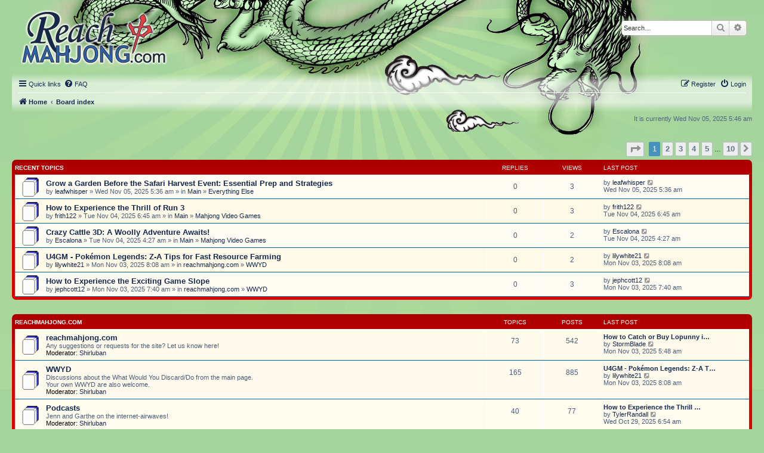

--- FILE ---
content_type: text/html; charset=UTF-8
request_url: http://www.reachmahjong.com/en/forum/index.php?sid=2be17617243d16b6f70baf7ce83616b6
body_size: 7961
content:
<!DOCTYPE html>
<html dir="ltr" lang="en-gb">
<head>
<meta charset="utf-8" />
<meta http-equiv="X-UA-Compatible" content="IE=edge">
<meta name="viewport" content="width=device-width, initial-scale=1" />

<title>Reachmahjong.com - Index page</title>



<!--
	phpBB style name: prosilver
	Based on style:   prosilver (this is the default phpBB3 style)
	Original author:  Tom Beddard ( http://www.subBlue.com/ )
	Modified by:
-->

<link href="./assets/css/font-awesome.min.css?assets_version=18" rel="stylesheet">
<link href="./styles/reachmahjong/theme/stylesheet.css?assets_version=18" rel="stylesheet">
<link href="./styles/reachmahjong/theme/en/stylesheet.css?assets_version=18" rel="stylesheet">




<!--[if lte IE 9]>
	<link href="./styles/reachmahjong/theme/tweaks.css?assets_version=18" rel="stylesheet">
<![endif]-->

	    
<link href="./ext/paybas/recenttopics/styles/all/theme/recenttopics.css?assets_version=18" rel="stylesheet" media="screen" />



</head>
<body id="phpbb" class="nojs notouch section-index ltr ">


<div id="wrap" class="wrap">
	<a id="top" class="top-anchor" accesskey="t"></a>
	<div id="page-header">
		<div class="headerbar" role="banner">
					<div class="inner">

			<div id="site-description" class="site-description">
				<a id="logo" class="logo" href="http://reachmahjong.com/" title="Home"><span class="site_logo"></span></a>
				<!--<h1>Reachmahjong.com</h1>
				<p>The Only way to Play!</p>-->
				<p class="skiplink"><a href="#start_here">Skip to content</a></p>
			</div>

									<div id="search-box" class="search-box search-header" role="search">
				<form action="./search.php?sid=3ebcb39b4fdf58615001b6b6395ab214" method="get" id="search">
				<fieldset>
					<input name="keywords" id="keywords" type="search" maxlength="128" title="Search for keywords" class="inputbox search tiny" size="20" value="" placeholder="Search…" />
					<button class="button button-search" type="submit" title="Search">
						<i class="icon fa-search fa-fw" aria-hidden="true"></i><span class="sr-only">Search</span>
					</button>
					<a href="./search.php?sid=3ebcb39b4fdf58615001b6b6395ab214" class="button button-search-end" title="Advanced search">
						<i class="icon fa-cog fa-fw" aria-hidden="true"></i><span class="sr-only">Advanced search</span>
					</a>
					<input type="hidden" name="sid" value="3ebcb39b4fdf58615001b6b6395ab214" />

				</fieldset>
				</form>
			</div>
						
			</div>
					</div>
				<div class="navbar" role="navigation">
	<div class="inner">

	<ul id="nav-main" class="nav-main linklist" role="menubar">

		<li id="quick-links" class="quick-links dropdown-container responsive-menu" data-skip-responsive="true">
			<a href="#" class="dropdown-trigger">
				<i class="icon fa-bars fa-fw" aria-hidden="true"></i><span>Quick links</span>
			</a>
			<div class="dropdown">
				<div class="pointer"><div class="pointer-inner"></div></div>
				<ul class="dropdown-contents" role="menu">
					
											<li class="separator"></li>
																									<li>
								<a href="./search.php?search_id=unanswered&amp;sid=3ebcb39b4fdf58615001b6b6395ab214" role="menuitem">
									<i class="icon fa-file-o fa-fw icon-gray" aria-hidden="true"></i><span>Unanswered topics</span>
								</a>
							</li>
							<li>
								<a href="./search.php?search_id=active_topics&amp;sid=3ebcb39b4fdf58615001b6b6395ab214" role="menuitem">
									<i class="icon fa-file-o fa-fw icon-blue" aria-hidden="true"></i><span>Active topics</span>
								</a>
							</li>
							<li class="separator"></li>
							<li>
								<a href="./search.php?sid=3ebcb39b4fdf58615001b6b6395ab214" role="menuitem">
									<i class="icon fa-search fa-fw" aria-hidden="true"></i><span>Search</span>
								</a>
							</li>
					
										<li class="separator"></li>

									</ul>
			</div>
		</li>

				<li data-skip-responsive="true">
			<a href="/en/forum/app.php/help/faq?sid=3ebcb39b4fdf58615001b6b6395ab214" rel="help" title="Frequently Asked Questions" role="menuitem">
				<i class="icon fa-question-circle fa-fw" aria-hidden="true"></i><span>FAQ</span>
			</a>
		</li>
						
			<li class="rightside"  data-skip-responsive="true">
			<a href="./ucp.php?mode=login&amp;sid=3ebcb39b4fdf58615001b6b6395ab214" title="Login" accesskey="x" role="menuitem">
				<i class="icon fa-power-off fa-fw" aria-hidden="true"></i><span>Login</span>
			</a>
		</li>
					<li class="rightside" data-skip-responsive="true">
				<a href="./ucp.php?mode=register&amp;sid=3ebcb39b4fdf58615001b6b6395ab214" role="menuitem">
					<i class="icon fa-pencil-square-o  fa-fw" aria-hidden="true"></i><span>Register</span>
				</a>
			</li>
						</ul>

	<ul id="nav-breadcrumbs" class="nav-breadcrumbs linklist navlinks" role="menubar">
								<li class="breadcrumbs" itemscope itemtype="http://schema.org/BreadcrumbList">
							<span class="crumb"  itemtype="http://schema.org/ListItem" itemprop="itemListElement" itemscope><a href="http://reachmahjong.com/" itemtype="https://schema.org/Thing" itemprop="item" data-navbar-reference="home"><i class="icon fa-home fa-fw" aria-hidden="true"></i><span itemprop="name">Home</span></a><meta itemprop="position" content="1" /></span>
										<span class="crumb"  itemtype="http://schema.org/ListItem" itemprop="itemListElement" itemscope><a href="./index.php?sid=3ebcb39b4fdf58615001b6b6395ab214" itemtype="https://schema.org/Thing" itemprop="item" accesskey="h" data-navbar-reference="index"><span itemprop="name">Board index</span></a><meta itemprop="position" content="2" /></span>

								</li>
		
					<li class="rightside responsive-search">
				<a href="./search.php?sid=3ebcb39b4fdf58615001b6b6395ab214" title="View the advanced search options" role="menuitem">
					<i class="icon fa-search fa-fw" aria-hidden="true"></i><span class="sr-only">Search</span>
				</a>
			</li>
			</ul>

	</div>
</div>
	</div>

	
	<a id="start_here" class="anchor"></a>
	<div id="page-body" class="page-body" role="main">
		
		
<p class="right responsive-center time">It is currently Wed Nov 05, 2025 5:46 am</p>

<!-- DEFINE recent_topics_included = true -->


<div id="recenttopicstop">

<a id="recent-topics"></a>

<div class="action-bar">
	<div class="pagination">
		<ul>
	<li class="dropdown-container dropdown-button-control dropdown-page-jump page-jump">
		<a class="button button-icon-only dropdown-trigger" href="#" title="Click to jump to page…" role="button"><i class="icon fa-level-down fa-rotate-270" aria-hidden="true"></i><span class="sr-only">Page <strong>1</strong> of <strong>10</strong></span></a>
		<div class="dropdown">
			<div class="pointer"><div class="pointer-inner"></div></div>
			<ul class="dropdown-contents">
				<li>Jump to page:</li>
				<li class="page-jump-form">
					<input type="number" name="page-number" min="1" max="999999" title="Enter the page number you wish to go to" class="inputbox tiny" data-per-page="5" data-base-url=".&#x2F;index.php&#x3F;sid&#x3D;3ebcb39b4fdf58615001b6b6395ab214" data-start-name="recent_topics_start" />
					<input class="button2" value="Go" type="button" />
				</li>
			</ul>
		</div>
	</li>
		<li class="active"><span>1</span></li>
				<li><a class="button" href="./index.php?sid=3ebcb39b4fdf58615001b6b6395ab214&amp;recent_topics_start=5" role="button">2</a></li>
				<li><a class="button" href="./index.php?sid=3ebcb39b4fdf58615001b6b6395ab214&amp;recent_topics_start=10" role="button">3</a></li>
				<li><a class="button" href="./index.php?sid=3ebcb39b4fdf58615001b6b6395ab214&amp;recent_topics_start=15" role="button">4</a></li>
				<li><a class="button" href="./index.php?sid=3ebcb39b4fdf58615001b6b6395ab214&amp;recent_topics_start=20" role="button">5</a></li>
			<li class="ellipsis" role="separator"><span>…</span></li>
				<li><a class="button" href="./index.php?sid=3ebcb39b4fdf58615001b6b6395ab214&amp;recent_topics_start=45" role="button">10</a></li>
				<li class="arrow next"><a class="button button-icon-only" href="./index.php?sid=3ebcb39b4fdf58615001b6b6395ab214&amp;recent_topics_start=5" rel="next" role="button"><i class="icon fa-chevron-right fa-fw" aria-hidden="true"></i><span class="sr-only">Next</span></a></li>
	</ul>
	</div>
</div>


<a class="category" style="display: none; height: 0"></a>
<div id="recent-topics-box" class="forabg recent-topics">
	<div class="inner">
		<ul class="topiclist">
			<li class="header">
				<dl class="row-item">
					<dt><div class="list-inner">Recent Topics</div></dt>
					<dd class="posts">Replies</dd>
					<dd class="views">Views</dd>
					<dd class="lastpost"><span>Last post</span></dd>
				</dl>
				<a href=""
				   class="collapse-btn collapse-hide"
				   data-hidden=""
				   data-ajax="phpbb_collapse"
				   data-overlay="true"
				   title="COLLAPSIBLE_CATEGORIES_TITLE"
				   style="display: none; line-height: 0;"></a>
			</li>
		</ul>
		<ul class="topiclist topics collapsible">
						<li class="row bg1">

				<dl class="row-item topic_read">
					<dt title="No unread posts">
										<div class="list-inner">
												<a href="./viewtopic.php?f=14&amp;t=54208&amp;sid=3ebcb39b4fdf58615001b6b6395ab214" class="topictitle">Grow a Garden Before the Safari Harvest Event: Essential Prep and Strategies</a>


						
																		<br />

												<div class="responsive-show" style="display: none;">
							Last post by <a href="./memberlist.php?mode=viewprofile&amp;u=15325&amp;sid=3ebcb39b4fdf58615001b6b6395ab214" class="username">leafwhisper</a> &laquo; <a href="./viewtopic.php?f=14&amp;t=54208&amp;sid=3ebcb39b4fdf58615001b6b6395ab214&amp;p=61975#p61975" title="Go to last post">Wed Nov 05, 2025 5:36 am</a>
													</div>
												
						
						<div class="responsive-hide">
														by <a href="./memberlist.php?mode=viewprofile&amp;u=15325&amp;sid=3ebcb39b4fdf58615001b6b6395ab214" class="username">leafwhisper</a> &raquo; Wed Nov 05, 2025 5:36 am
							 &raquo; in <a href="./viewforum.php?f=30&amp;sid=3ebcb39b4fdf58615001b6b6395ab214">Main</a> &raquo; <a href="./viewforum.php?f=14&amp;sid=3ebcb39b4fdf58615001b6b6395ab214">Everything Else</a>						</div>

											</div>
					</dt>
					<dd class="posts">0 <dfn>Replies</dfn></dd>
					<dd class="views">3 <dfn>Views</dfn></dd>
					<dd class="lastpost">

						<span><dfn>Last post </dfn>by <a href="./memberlist.php?mode=viewprofile&amp;u=15325&amp;sid=3ebcb39b4fdf58615001b6b6395ab214" class="username">leafwhisper</a>
													<a href="./viewtopic.php?f=14&amp;t=54208&amp;sid=3ebcb39b4fdf58615001b6b6395ab214&amp;p=61975#p61975" title="Go to last post">
								<i class="icon fa-external-link-square fa-fw icon-lightgray icon-md" aria-hidden="true"></i>
								<span class="sr-only"></span>
							</a> <br />Wed Nov 05, 2025 5:36 am
						</span>
					</dd>
				</dl>
			</li>
			

			<li class="row bg2">

				<dl class="row-item topic_read">
					<dt title="No unread posts">
										<div class="list-inner">
												<a href="./viewtopic.php?f=18&amp;t=54207&amp;sid=3ebcb39b4fdf58615001b6b6395ab214" class="topictitle">How to Experience the Thrill of Run 3</a>


						
																		<br />

												<div class="responsive-show" style="display: none;">
							Last post by <a href="./memberlist.php?mode=viewprofile&amp;u=15388&amp;sid=3ebcb39b4fdf58615001b6b6395ab214" class="username">frith122</a> &laquo; <a href="./viewtopic.php?f=18&amp;t=54207&amp;sid=3ebcb39b4fdf58615001b6b6395ab214&amp;p=61974#p61974" title="Go to last post">Tue Nov 04, 2025 6:45 am</a>
													</div>
												
						
						<div class="responsive-hide">
														by <a href="./memberlist.php?mode=viewprofile&amp;u=15388&amp;sid=3ebcb39b4fdf58615001b6b6395ab214" class="username">frith122</a> &raquo; Tue Nov 04, 2025 6:45 am
							 &raquo; in <a href="./viewforum.php?f=30&amp;sid=3ebcb39b4fdf58615001b6b6395ab214">Main</a> &raquo; <a href="./viewforum.php?f=18&amp;sid=3ebcb39b4fdf58615001b6b6395ab214">Mahjong Video Games</a>						</div>

											</div>
					</dt>
					<dd class="posts">0 <dfn>Replies</dfn></dd>
					<dd class="views">3 <dfn>Views</dfn></dd>
					<dd class="lastpost">

						<span><dfn>Last post </dfn>by <a href="./memberlist.php?mode=viewprofile&amp;u=15388&amp;sid=3ebcb39b4fdf58615001b6b6395ab214" class="username">frith122</a>
													<a href="./viewtopic.php?f=18&amp;t=54207&amp;sid=3ebcb39b4fdf58615001b6b6395ab214&amp;p=61974#p61974" title="Go to last post">
								<i class="icon fa-external-link-square fa-fw icon-lightgray icon-md" aria-hidden="true"></i>
								<span class="sr-only"></span>
							</a> <br />Tue Nov 04, 2025 6:45 am
						</span>
					</dd>
				</dl>
			</li>
			

			<li class="row bg1">

				<dl class="row-item topic_read">
					<dt title="No unread posts">
										<div class="list-inner">
												<a href="./viewtopic.php?f=18&amp;t=54206&amp;sid=3ebcb39b4fdf58615001b6b6395ab214" class="topictitle">Crazy Cattle 3D: A Woolly Adventure Awaits!</a>


						
																		<br />

												<div class="responsive-show" style="display: none;">
							Last post by <a href="./memberlist.php?mode=viewprofile&amp;u=15387&amp;sid=3ebcb39b4fdf58615001b6b6395ab214" class="username">Escalona</a> &laquo; <a href="./viewtopic.php?f=18&amp;t=54206&amp;sid=3ebcb39b4fdf58615001b6b6395ab214&amp;p=61973#p61973" title="Go to last post">Tue Nov 04, 2025 4:27 am</a>
													</div>
												
						
						<div class="responsive-hide">
														by <a href="./memberlist.php?mode=viewprofile&amp;u=15387&amp;sid=3ebcb39b4fdf58615001b6b6395ab214" class="username">Escalona</a> &raquo; Tue Nov 04, 2025 4:27 am
							 &raquo; in <a href="./viewforum.php?f=30&amp;sid=3ebcb39b4fdf58615001b6b6395ab214">Main</a> &raquo; <a href="./viewforum.php?f=18&amp;sid=3ebcb39b4fdf58615001b6b6395ab214">Mahjong Video Games</a>						</div>

											</div>
					</dt>
					<dd class="posts">0 <dfn>Replies</dfn></dd>
					<dd class="views">2 <dfn>Views</dfn></dd>
					<dd class="lastpost">

						<span><dfn>Last post </dfn>by <a href="./memberlist.php?mode=viewprofile&amp;u=15387&amp;sid=3ebcb39b4fdf58615001b6b6395ab214" class="username">Escalona</a>
													<a href="./viewtopic.php?f=18&amp;t=54206&amp;sid=3ebcb39b4fdf58615001b6b6395ab214&amp;p=61973#p61973" title="Go to last post">
								<i class="icon fa-external-link-square fa-fw icon-lightgray icon-md" aria-hidden="true"></i>
								<span class="sr-only"></span>
							</a> <br />Tue Nov 04, 2025 4:27 am
						</span>
					</dd>
				</dl>
			</li>
			

			<li class="row bg2">

				<dl class="row-item topic_read">
					<dt title="No unread posts">
										<div class="list-inner">
												<a href="./viewtopic.php?f=49&amp;t=54205&amp;sid=3ebcb39b4fdf58615001b6b6395ab214" class="topictitle">U4GM - Pokémon Legends: Z-A Tips for Fast Resource Farming</a>


						
																		<br />

												<div class="responsive-show" style="display: none;">
							Last post by <a href="./memberlist.php?mode=viewprofile&amp;u=15335&amp;sid=3ebcb39b4fdf58615001b6b6395ab214" class="username">lilywhite21</a> &laquo; <a href="./viewtopic.php?f=49&amp;t=54205&amp;sid=3ebcb39b4fdf58615001b6b6395ab214&amp;p=61972#p61972" title="Go to last post">Mon Nov 03, 2025 8:08 am</a>
													</div>
												
						
						<div class="responsive-hide">
														by <a href="./memberlist.php?mode=viewprofile&amp;u=15335&amp;sid=3ebcb39b4fdf58615001b6b6395ab214" class="username">lilywhite21</a> &raquo; Mon Nov 03, 2025 8:08 am
							 &raquo; in <a href="./viewforum.php?f=26&amp;sid=3ebcb39b4fdf58615001b6b6395ab214">reachmahjong.com</a> &raquo; <a href="./viewforum.php?f=49&amp;sid=3ebcb39b4fdf58615001b6b6395ab214">WWYD</a>						</div>

											</div>
					</dt>
					<dd class="posts">0 <dfn>Replies</dfn></dd>
					<dd class="views">2 <dfn>Views</dfn></dd>
					<dd class="lastpost">

						<span><dfn>Last post </dfn>by <a href="./memberlist.php?mode=viewprofile&amp;u=15335&amp;sid=3ebcb39b4fdf58615001b6b6395ab214" class="username">lilywhite21</a>
													<a href="./viewtopic.php?f=49&amp;t=54205&amp;sid=3ebcb39b4fdf58615001b6b6395ab214&amp;p=61972#p61972" title="Go to last post">
								<i class="icon fa-external-link-square fa-fw icon-lightgray icon-md" aria-hidden="true"></i>
								<span class="sr-only"></span>
							</a> <br />Mon Nov 03, 2025 8:08 am
						</span>
					</dd>
				</dl>
			</li>
			

			<li class="row bg1">

				<dl class="row-item topic_read">
					<dt title="No unread posts">
										<div class="list-inner">
												<a href="./viewtopic.php?f=49&amp;t=54204&amp;sid=3ebcb39b4fdf58615001b6b6395ab214" class="topictitle">How to Experience the Exciting Game Slope</a>


						
																		<br />

												<div class="responsive-show" style="display: none;">
							Last post by <a href="./memberlist.php?mode=viewprofile&amp;u=15386&amp;sid=3ebcb39b4fdf58615001b6b6395ab214" class="username">jephcott12</a> &laquo; <a href="./viewtopic.php?f=49&amp;t=54204&amp;sid=3ebcb39b4fdf58615001b6b6395ab214&amp;p=61971#p61971" title="Go to last post">Mon Nov 03, 2025 7:40 am</a>
													</div>
												
						
						<div class="responsive-hide">
														by <a href="./memberlist.php?mode=viewprofile&amp;u=15386&amp;sid=3ebcb39b4fdf58615001b6b6395ab214" class="username">jephcott12</a> &raquo; Mon Nov 03, 2025 7:40 am
							 &raquo; in <a href="./viewforum.php?f=26&amp;sid=3ebcb39b4fdf58615001b6b6395ab214">reachmahjong.com</a> &raquo; <a href="./viewforum.php?f=49&amp;sid=3ebcb39b4fdf58615001b6b6395ab214">WWYD</a>						</div>

											</div>
					</dt>
					<dd class="posts">0 <dfn>Replies</dfn></dd>
					<dd class="views">3 <dfn>Views</dfn></dd>
					<dd class="lastpost">

						<span><dfn>Last post </dfn>by <a href="./memberlist.php?mode=viewprofile&amp;u=15386&amp;sid=3ebcb39b4fdf58615001b6b6395ab214" class="username">jephcott12</a>
													<a href="./viewtopic.php?f=49&amp;t=54204&amp;sid=3ebcb39b4fdf58615001b6b6395ab214&amp;p=61971#p61971" title="Go to last post">
								<i class="icon fa-external-link-square fa-fw icon-lightgray icon-md" aria-hidden="true"></i>
								<span class="sr-only"></span>
							</a> <br />Mon Nov 03, 2025 7:40 am
						</span>
					</dd>
				</dl>
			</li>
					</ul>
	</div>
</div>



</div>





	
				<div class="forabg">
			<div class="inner">
			<ul class="topiclist">
				<li class="header">
										<dl class="row-item">
						<dt><div class="list-inner"><a href="./viewforum.php?f=26&amp;sid=3ebcb39b4fdf58615001b6b6395ab214">reachmahjong.com</a></div></dt>
						<dd class="topics">Topics</dd>
						<dd class="posts">Posts</dd>
						<dd class="lastpost"><span>Last post</span></dd>
					</dl>
									</li>
			</ul>
			<ul class="topiclist forums">
		
	
	
	
			
					<li class="row">
						<dl class="row-item forum_read">
				<dt title="No unread posts">
										<div class="list-inner">
																		<a href="./viewforum.php?f=16&amp;sid=3ebcb39b4fdf58615001b6b6395ab214" class="forumtitle">reachmahjong.com</a>
						<br />Any suggestions or requests for the site? Let us know here!													<br /><strong>Moderator:</strong> <a href="./memberlist.php?mode=viewprofile&amp;u=675&amp;sid=3ebcb39b4fdf58615001b6b6395ab214" class="username">Shirluban</a>
												
												<div class="responsive-show" style="display: none;">
															Topics: <strong>73</strong>
													</div>
											</div>
				</dt>
									<dd class="topics">73 <dfn>Topics</dfn></dd>
					<dd class="posts">542 <dfn>Posts</dfn></dd>
					<dd class="lastpost">
						<span>
																						<dfn>Last post</dfn>
																										<a href="./viewtopic.php?f=16&amp;p=61969&amp;sid=3ebcb39b4fdf58615001b6b6395ab214#p61969" title="How to Catch or Buy Lopunny in Pokémon Legends: Z-A – A Comprehensive Guide" class="lastsubject">How to Catch or Buy Lopunny i…</a> <br />
																	by <a href="./memberlist.php?mode=viewprofile&amp;u=15323&amp;sid=3ebcb39b4fdf58615001b6b6395ab214" class="username">StormBlade</a>																	<a href="./viewtopic.php?f=16&amp;p=61969&amp;sid=3ebcb39b4fdf58615001b6b6395ab214#p61969" title="View the latest post">
										<i class="icon fa-external-link-square fa-fw icon-lightgray icon-md" aria-hidden="true"></i><span class="sr-only">View the latest post</span>
									</a>
																<br />Mon Nov 03, 2025 5:48 am
													</span>
					</dd>
							</dl>
					</li>
			
	
	
			
					<li class="row">
						<dl class="row-item forum_read">
				<dt title="No unread posts">
										<div class="list-inner">
																		<a href="./viewforum.php?f=49&amp;sid=3ebcb39b4fdf58615001b6b6395ab214" class="forumtitle">WWYD</a>
						<br />Discussions about the What Would You Discard/Do from the main page.<br>
Your own WWYD are also welcome.													<br /><strong>Moderator:</strong> <a href="./memberlist.php?mode=viewprofile&amp;u=675&amp;sid=3ebcb39b4fdf58615001b6b6395ab214" class="username">Shirluban</a>
												
												<div class="responsive-show" style="display: none;">
															Topics: <strong>165</strong>
													</div>
											</div>
				</dt>
									<dd class="topics">165 <dfn>Topics</dfn></dd>
					<dd class="posts">885 <dfn>Posts</dfn></dd>
					<dd class="lastpost">
						<span>
																						<dfn>Last post</dfn>
																										<a href="./viewtopic.php?f=49&amp;p=61972&amp;sid=3ebcb39b4fdf58615001b6b6395ab214#p61972" title="U4GM - Pokémon Legends: Z-A Tips for Fast Resource Farming" class="lastsubject">U4GM - Pokémon Legends: Z-A T…</a> <br />
																	by <a href="./memberlist.php?mode=viewprofile&amp;u=15335&amp;sid=3ebcb39b4fdf58615001b6b6395ab214" class="username">lilywhite21</a>																	<a href="./viewtopic.php?f=49&amp;p=61972&amp;sid=3ebcb39b4fdf58615001b6b6395ab214#p61972" title="View the latest post">
										<i class="icon fa-external-link-square fa-fw icon-lightgray icon-md" aria-hidden="true"></i><span class="sr-only">View the latest post</span>
									</a>
																<br />Mon Nov 03, 2025 8:08 am
													</span>
					</dd>
							</dl>
					</li>
			
	
	
			
					<li class="row">
						<dl class="row-item forum_read">
				<dt title="No unread posts">
										<div class="list-inner">
																		<a href="./viewforum.php?f=19&amp;sid=3ebcb39b4fdf58615001b6b6395ab214" class="forumtitle">Podcasts</a>
						<br />Jenn and Garthe on the internet-airwaves!													<br /><strong>Moderator:</strong> <a href="./memberlist.php?mode=viewprofile&amp;u=675&amp;sid=3ebcb39b4fdf58615001b6b6395ab214" class="username">Shirluban</a>
												
												<div class="responsive-show" style="display: none;">
															Topics: <strong>40</strong>
													</div>
											</div>
				</dt>
									<dd class="topics">40 <dfn>Topics</dfn></dd>
					<dd class="posts">77 <dfn>Posts</dfn></dd>
					<dd class="lastpost">
						<span>
																						<dfn>Last post</dfn>
																										<a href="./viewtopic.php?f=19&amp;p=61961&amp;sid=3ebcb39b4fdf58615001b6b6395ab214#p61961" title="How to Experience the Thrill of Basketball Stars" class="lastsubject">How to Experience the Thrill …</a> <br />
																	by <a href="./memberlist.php?mode=viewprofile&amp;u=15378&amp;sid=3ebcb39b4fdf58615001b6b6395ab214" class="username">TylerRandall</a>																	<a href="./viewtopic.php?f=19&amp;p=61961&amp;sid=3ebcb39b4fdf58615001b6b6395ab214#p61961" title="View the latest post">
										<i class="icon fa-external-link-square fa-fw icon-lightgray icon-md" aria-hidden="true"></i><span class="sr-only">View the latest post</span>
									</a>
																<br />Wed Oct 29, 2025 6:54 am
													</span>
					</dd>
							</dl>
					</li>
			
	
	
			
					<li class="row">
						<dl class="row-item forum_read">
				<dt title="No unread posts">
										<div class="list-inner">
																		<a href="./viewforum.php?f=20&amp;sid=3ebcb39b4fdf58615001b6b6395ab214" class="forumtitle">Columns</a>
						<br />Jenn's Corner, Konno's Kolumn, Shin's Eye, The Long Run, In Garthe's Hands													<br /><strong>Moderator:</strong> <a href="./memberlist.php?mode=viewprofile&amp;u=675&amp;sid=3ebcb39b4fdf58615001b6b6395ab214" class="username">Shirluban</a>
												
												<div class="responsive-show" style="display: none;">
															Topics: <strong>15</strong>
													</div>
											</div>
				</dt>
									<dd class="topics">15 <dfn>Topics</dfn></dd>
					<dd class="posts">89 <dfn>Posts</dfn></dd>
					<dd class="lastpost">
						<span>
																						<dfn>Last post</dfn>
																										<a href="./viewtopic.php?f=20&amp;p=61875&amp;sid=3ebcb39b4fdf58615001b6b6395ab214#p61875" title="Dive into the Chaotic Fun of Italian Brainrot Clicker!" class="lastsubject">Dive into the Chaotic Fun of …</a> <br />
																	by <a href="./memberlist.php?mode=viewprofile&amp;u=15341&amp;sid=3ebcb39b4fdf58615001b6b6395ab214" class="username">ZacCornwall</a>																	<a href="./viewtopic.php?f=20&amp;p=61875&amp;sid=3ebcb39b4fdf58615001b6b6395ab214#p61875" title="View the latest post">
										<i class="icon fa-external-link-square fa-fw icon-lightgray icon-md" aria-hidden="true"></i><span class="sr-only">View the latest post</span>
									</a>
																<br />Fri Sep 12, 2025 8:12 am
													</span>
					</dd>
							</dl>
					</li>
			
	
	
			
					<li class="row">
						<dl class="row-item forum_read">
				<dt title="No unread posts">
										<div class="list-inner">
																		<a href="./viewforum.php?f=21&amp;sid=3ebcb39b4fdf58615001b6b6395ab214" class="forumtitle">Interviews</a>
						<br />Ask the pros!													<br /><strong>Moderator:</strong> <a href="./memberlist.php?mode=viewprofile&amp;u=675&amp;sid=3ebcb39b4fdf58615001b6b6395ab214" class="username">Shirluban</a>
												
												<div class="responsive-show" style="display: none;">
															Topics: <strong>1</strong>
													</div>
											</div>
				</dt>
									<dd class="topics">1 <dfn>Topics</dfn></dd>
					<dd class="posts">1 <dfn>Posts</dfn></dd>
					<dd class="lastpost">
						<span>
																						<dfn>Last post</dfn>
																										<a href="./viewtopic.php?f=21&amp;p=48734&amp;sid=3ebcb39b4fdf58615001b6b6395ab214#p48734" title="Naoki Setokuma!" class="lastsubject">Naoki Setokuma!</a> <br />
																	by <a href="./memberlist.php?mode=viewprofile&amp;u=68&amp;sid=3ebcb39b4fdf58615001b6b6395ab214" class="username">deJENNerate</a>																	<a href="./viewtopic.php?f=21&amp;p=48734&amp;sid=3ebcb39b4fdf58615001b6b6395ab214#p48734" title="View the latest post">
										<i class="icon fa-external-link-square fa-fw icon-lightgray icon-md" aria-hidden="true"></i><span class="sr-only">View the latest post</span>
									</a>
																<br />Tue Jan 27, 2009 8:09 am
													</span>
					</dd>
							</dl>
					</li>
			
	
	
			
					<li class="row">
						<dl class="row-item forum_read">
				<dt title="No unread posts">
										<div class="list-inner">
																		<a href="./viewforum.php?f=23&amp;sid=3ebcb39b4fdf58615001b6b6395ab214" class="forumtitle">Meetups</a>
						<br />Want to meetup with your RM.com friends? This is the place! Meet in real life or online! Please remember to not post any identifying details and be careful who you give your email and personal details to. We recommend you do not agree to meet strangers in real life.													<br /><strong>Moderator:</strong> <a href="./memberlist.php?mode=viewprofile&amp;u=675&amp;sid=3ebcb39b4fdf58615001b6b6395ab214" class="username">Shirluban</a>
												
												<div class="responsive-show" style="display: none;">
															Topics: <strong>27</strong>
													</div>
											</div>
				</dt>
									<dd class="topics">27 <dfn>Topics</dfn></dd>
					<dd class="posts">142 <dfn>Posts</dfn></dd>
					<dd class="lastpost">
						<span>
																						<dfn>Last post</dfn>
																										<a href="./viewtopic.php?f=23&amp;p=57978&amp;sid=3ebcb39b4fdf58615001b6b6395ab214#p57978" title="Re: TONIGHT'S MEETUP!" class="lastsubject">Re: TONIGHT'S MEETUP!</a> <br />
																	by <a href="./memberlist.php?mode=viewprofile&amp;u=64&amp;sid=3ebcb39b4fdf58615001b6b6395ab214" style="color: #AA0000;" class="username-coloured">gemma</a>																	<a href="./viewtopic.php?f=23&amp;p=57978&amp;sid=3ebcb39b4fdf58615001b6b6395ab214#p57978" title="View the latest post">
										<i class="icon fa-external-link-square fa-fw icon-lightgray icon-md" aria-hidden="true"></i><span class="sr-only">View the latest post</span>
									</a>
																<br />Mon Oct 20, 2014 12:30 pm
													</span>
					</dd>
							</dl>
					</li>
			
	
				</ul>

			</div>
		</div>
	
				<div class="forabg">
			<div class="inner">
			<ul class="topiclist">
				<li class="header">
										<dl class="row-item">
						<dt><div class="list-inner"><a href="./viewforum.php?f=30&amp;sid=3ebcb39b4fdf58615001b6b6395ab214">Main</a></div></dt>
						<dd class="topics">Topics</dd>
						<dd class="posts">Posts</dd>
						<dd class="lastpost"><span>Last post</span></dd>
					</dl>
									</li>
			</ul>
			<ul class="topiclist forums">
		
	
	
	
			
					<li class="row">
						<dl class="row-item forum_read">
				<dt title="No unread posts">
										<div class="list-inner">
																		<a href="./viewforum.php?f=48&amp;sid=3ebcb39b4fdf58615001b6b6395ab214" class="forumtitle">Mahjong Dojo</a>
						<br />Guides and beginner's help. If you're new to mahjong, this forum is for you. All questions are welcome - don't hesitate to ask.													<br /><strong>Moderator:</strong> <a href="./memberlist.php?mode=viewprofile&amp;u=675&amp;sid=3ebcb39b4fdf58615001b6b6395ab214" class="username">Shirluban</a>
												
												<div class="responsive-show" style="display: none;">
															Topics: <strong>70</strong>
													</div>
											</div>
				</dt>
									<dd class="topics">70 <dfn>Topics</dfn></dd>
					<dd class="posts">463 <dfn>Posts</dfn></dd>
					<dd class="lastpost">
						<span>
																						<dfn>Last post</dfn>
																										<a href="./viewtopic.php?f=48&amp;p=61964&amp;sid=3ebcb39b4fdf58615001b6b6395ab214#p61964" title="My Honest Experience with Take My GRE for Me" class="lastsubject">My Honest Experience with Tak…</a> <br />
																	by <a href="./memberlist.php?mode=viewprofile&amp;u=15381&amp;sid=3ebcb39b4fdf58615001b6b6395ab214" class="username">ReyanaSmith</a>																	<a href="./viewtopic.php?f=48&amp;p=61964&amp;sid=3ebcb39b4fdf58615001b6b6395ab214#p61964" title="View the latest post">
										<i class="icon fa-external-link-square fa-fw icon-lightgray icon-md" aria-hidden="true"></i><span class="sr-only">View the latest post</span>
									</a>
																<br />Thu Oct 30, 2025 11:22 am
													</span>
					</dd>
							</dl>
					</li>
			
	
	
			
					<li class="row">
						<dl class="row-item forum_read">
				<dt title="No unread posts">
										<div class="list-inner">
																		<a href="./viewforum.php?f=5&amp;sid=3ebcb39b4fdf58615001b6b6395ab214" class="forumtitle">Reach Mahjong</a>
						<br />Japanese Reach Mahjong Rules. Strategy, news, sets - anything!													<br /><strong>Moderator:</strong> <a href="./memberlist.php?mode=viewprofile&amp;u=675&amp;sid=3ebcb39b4fdf58615001b6b6395ab214" class="username">Shirluban</a>
												
												<div class="responsive-show" style="display: none;">
															Topics: <strong>521</strong>
													</div>
											</div>
				</dt>
									<dd class="topics">521 <dfn>Topics</dfn></dd>
					<dd class="posts">5689 <dfn>Posts</dfn></dd>
					<dd class="lastpost">
						<span>
																						<dfn>Last post</dfn>
																										<a href="./viewtopic.php?f=5&amp;p=61963&amp;sid=3ebcb39b4fdf58615001b6b6395ab214#p61963" title="Why Accurate Estimates Matter So Much in Commercial Projects?" class="lastsubject">Why Accurate Estimates Matter…</a> <br />
																	by <a href="./memberlist.php?mode=viewprofile&amp;u=15380&amp;sid=3ebcb39b4fdf58615001b6b6395ab214" class="username">sidney_poitier</a>																	<a href="./viewtopic.php?f=5&amp;p=61963&amp;sid=3ebcb39b4fdf58615001b6b6395ab214#p61963" title="View the latest post">
										<i class="icon fa-external-link-square fa-fw icon-lightgray icon-md" aria-hidden="true"></i><span class="sr-only">View the latest post</span>
									</a>
																<br />Thu Oct 30, 2025 6:57 am
													</span>
					</dd>
							</dl>
					</li>
			
	
	
			
					<li class="row">
						<dl class="row-item forum_read">
				<dt title="No unread posts">
										<div class="list-inner">
																		<a href="./viewforum.php?f=4&amp;sid=3ebcb39b4fdf58615001b6b6395ab214" class="forumtitle">Chinese Mahjong</a>
						<br />Chinese rules and all the many variations.													<br /><strong>Moderator:</strong> <a href="./memberlist.php?mode=viewprofile&amp;u=675&amp;sid=3ebcb39b4fdf58615001b6b6395ab214" class="username">Shirluban</a>
												
												<div class="responsive-show" style="display: none;">
															Topics: <strong>16</strong>
													</div>
											</div>
				</dt>
									<dd class="topics">16 <dfn>Topics</dfn></dd>
					<dd class="posts">95 <dfn>Posts</dfn></dd>
					<dd class="lastpost">
						<span>
																						<dfn>Last post</dfn>
																										<a href="./viewtopic.php?f=4&amp;p=61935&amp;sid=3ebcb39b4fdf58615001b6b6395ab214#p61935" title="How Dissertation Help Services Can Make Your Academic Journey Easier" class="lastsubject">How Dissertation Help Service…</a> <br />
																	by <a href="./memberlist.php?mode=viewprofile&amp;u=15367&amp;sid=3ebcb39b4fdf58615001b6b6395ab214" class="username">Noahcarl</a>																	<a href="./viewtopic.php?f=4&amp;p=61935&amp;sid=3ebcb39b4fdf58615001b6b6395ab214#p61935" title="View the latest post">
										<i class="icon fa-external-link-square fa-fw icon-lightgray icon-md" aria-hidden="true"></i><span class="sr-only">View the latest post</span>
									</a>
																<br />Tue Oct 21, 2025 1:45 pm
													</span>
					</dd>
							</dl>
					</li>
			
	
	
			
					<li class="row">
						<dl class="row-item forum_read">
				<dt title="No unread posts">
										<div class="list-inner">
																		<a href="./viewforum.php?f=2&amp;sid=3ebcb39b4fdf58615001b6b6395ab214" class="forumtitle">World Series of Mahjong</a>
						<br />The richest Mahjong tournament in the world!													<br /><strong>Moderator:</strong> <a href="./memberlist.php?mode=viewprofile&amp;u=675&amp;sid=3ebcb39b4fdf58615001b6b6395ab214" class="username">Shirluban</a>
												
												<div class="responsive-show" style="display: none;">
															Topics: <strong>7</strong>
													</div>
											</div>
				</dt>
									<dd class="topics">7 <dfn>Topics</dfn></dd>
					<dd class="posts">47 <dfn>Posts</dfn></dd>
					<dd class="lastpost">
						<span>
																						<dfn>Last post</dfn>
																										<a href="./viewtopic.php?f=2&amp;p=60788&amp;sid=3ebcb39b4fdf58615001b6b6395ab214#p60788" title="Re: Robbing a kong and payment" class="lastsubject">Re: Robbing a kong and payment</a> <br />
																	by <a href="./memberlist.php?mode=viewprofile&amp;u=15247&amp;sid=3ebcb39b4fdf58615001b6b6395ab214" class="username">Nick12345</a>																	<a href="./viewtopic.php?f=2&amp;p=60788&amp;sid=3ebcb39b4fdf58615001b6b6395ab214#p60788" title="View the latest post">
										<i class="icon fa-external-link-square fa-fw icon-lightgray icon-md" aria-hidden="true"></i><span class="sr-only">View the latest post</span>
									</a>
																<br />Tue Jul 23, 2019 6:59 am
													</span>
					</dd>
							</dl>
					</li>
			
	
	
			
					<li class="row">
						<dl class="row-item forum_read">
				<dt title="No unread posts">
										<div class="list-inner">
																		<a href="./viewforum.php?f=3&amp;sid=3ebcb39b4fdf58615001b6b6395ab214" class="forumtitle">Other Rules</a>
						<br />American, Filipino... Any other rule sets you may have heard of or come across!													<br /><strong>Moderator:</strong> <a href="./memberlist.php?mode=viewprofile&amp;u=675&amp;sid=3ebcb39b4fdf58615001b6b6395ab214" class="username">Shirluban</a>
												
												<div class="responsive-show" style="display: none;">
															Topics: <strong>20</strong>
													</div>
											</div>
				</dt>
									<dd class="topics">20 <dfn>Topics</dfn></dd>
					<dd class="posts">151 <dfn>Posts</dfn></dd>
					<dd class="lastpost">
						<span>
																						<dfn>Last post</dfn>
																										<a href="./viewtopic.php?f=3&amp;p=60750&amp;sid=3ebcb39b4fdf58615001b6b6395ab214#p60750" title="Suzume-Jong rules (44-tile boxed game set)" class="lastsubject">Suzume-Jong rules (44-tile bo…</a> <br />
																	by <a href="./memberlist.php?mode=viewprofile&amp;u=8032&amp;sid=3ebcb39b4fdf58615001b6b6395ab214" class="username">Barticle</a>																	<a href="./viewtopic.php?f=3&amp;p=60750&amp;sid=3ebcb39b4fdf58615001b6b6395ab214#p60750" title="View the latest post">
										<i class="icon fa-external-link-square fa-fw icon-lightgray icon-md" aria-hidden="true"></i><span class="sr-only">View the latest post</span>
									</a>
																<br />Mon Jul 15, 2019 5:35 pm
													</span>
					</dd>
							</dl>
					</li>
			
	
	
			
					<li class="row">
						<dl class="row-item forum_read_subforum">
				<dt title="No unread posts">
										<div class="list-inner">
																		<a href="./viewforum.php?f=18&amp;sid=3ebcb39b4fdf58615001b6b6395ab214" class="forumtitle">Mahjong Video Games</a>
						<br />Discussion on on-line and off-line mahjong softwares.													<br /><strong>Moderator:</strong> <a href="./memberlist.php?mode=viewprofile&amp;u=675&amp;sid=3ebcb39b4fdf58615001b6b6395ab214" class="username">Shirluban</a>
																										<br /><strong>Subforums:</strong>
															<a href="./viewforum.php?f=50&amp;sid=3ebcb39b4fdf58615001b6b6395ab214" class="subforum read" title="No unread posts">
									<i class="icon fa-file-o fa-fw  icon-blue icon-md" aria-hidden="true"></i>Janryumon</a>, 															<a href="./viewforum.php?f=53&amp;sid=3ebcb39b4fdf58615001b6b6395ab214" class="subforum read" title="No unread posts">
									<i class="icon fa-file-o fa-fw  icon-blue icon-md" aria-hidden="true"></i>Mahjong Fight Club</a>, 															<a href="./viewforum.php?f=52&amp;sid=3ebcb39b4fdf58615001b6b6395ab214" class="subforum read" title="No unread posts">
									<i class="icon fa-file-o fa-fw  icon-blue icon-md" aria-hidden="true"></i>Ron²</a>, 															<a href="./viewforum.php?f=51&amp;sid=3ebcb39b4fdf58615001b6b6395ab214" class="subforum read" title="No unread posts">
									<i class="icon fa-file-o fa-fw  icon-blue icon-md" aria-hidden="true"></i>Tenhou</a>																				
												<div class="responsive-show" style="display: none;">
															Topics: <strong>192</strong>
													</div>
											</div>
				</dt>
									<dd class="topics">192 <dfn>Topics</dfn></dd>
					<dd class="posts">1703 <dfn>Posts</dfn></dd>
					<dd class="lastpost">
						<span>
																						<dfn>Last post</dfn>
																										<a href="./viewtopic.php?f=18&amp;p=61974&amp;sid=3ebcb39b4fdf58615001b6b6395ab214#p61974" title="How to Experience the Thrill of Run 3" class="lastsubject">How to Experience the Thrill …</a> <br />
																	by <a href="./memberlist.php?mode=viewprofile&amp;u=15388&amp;sid=3ebcb39b4fdf58615001b6b6395ab214" class="username">frith122</a>																	<a href="./viewtopic.php?f=18&amp;p=61974&amp;sid=3ebcb39b4fdf58615001b6b6395ab214#p61974" title="View the latest post">
										<i class="icon fa-external-link-square fa-fw icon-lightgray icon-md" aria-hidden="true"></i><span class="sr-only">View the latest post</span>
									</a>
																<br />Tue Nov 04, 2025 6:45 am
													</span>
					</dd>
							</dl>
					</li>
			
	
	
			
					<li class="row">
						<dl class="row-item forum_read">
				<dt title="No unread posts">
										<div class="list-inner">
																		<a href="./viewforum.php?f=22&amp;sid=3ebcb39b4fdf58615001b6b6395ab214" class="forumtitle">Mahjong Media</a>
						<br />The place for video, sites, games replay, books, ...													<br /><strong>Moderator:</strong> <a href="./memberlist.php?mode=viewprofile&amp;u=675&amp;sid=3ebcb39b4fdf58615001b6b6395ab214" class="username">Shirluban</a>
												
												<div class="responsive-show" style="display: none;">
															Topics: <strong>67</strong>
													</div>
											</div>
				</dt>
									<dd class="topics">67 <dfn>Topics</dfn></dd>
					<dd class="posts">634 <dfn>Posts</dfn></dd>
					<dd class="lastpost">
						<span>
																						<dfn>Last post</dfn>
																										<a href="./viewtopic.php?f=22&amp;p=61947&amp;sid=3ebcb39b4fdf58615001b6b6395ab214#p61947" title="Re: Mahjong at the movies?" class="lastsubject">Re: Mahjong at the movies?</a> <br />
																	by <a href="./memberlist.php?mode=viewprofile&amp;u=8032&amp;sid=3ebcb39b4fdf58615001b6b6395ab214" class="username">Barticle</a>																	<a href="./viewtopic.php?f=22&amp;p=61947&amp;sid=3ebcb39b4fdf58615001b6b6395ab214#p61947" title="View the latest post">
										<i class="icon fa-external-link-square fa-fw icon-lightgray icon-md" aria-hidden="true"></i><span class="sr-only">View the latest post</span>
									</a>
																<br />Fri Oct 24, 2025 9:17 pm
													</span>
					</dd>
							</dl>
					</li>
			
	
	
			
					<li class="row">
						<dl class="row-item forum_read">
				<dt title="No unread posts">
										<div class="list-inner">
																		<a href="./viewforum.php?f=17&amp;sid=3ebcb39b4fdf58615001b6b6395ab214" class="forumtitle">Tournaments</a>
						<br />News and discussion on tournaments been and gone.													<br /><strong>Moderator:</strong> <a href="./memberlist.php?mode=viewprofile&amp;u=675&amp;sid=3ebcb39b4fdf58615001b6b6395ab214" class="username">Shirluban</a>
												
												<div class="responsive-show" style="display: none;">
															Topics: <strong>41</strong>
													</div>
											</div>
				</dt>
									<dd class="topics">41 <dfn>Topics</dfn></dd>
					<dd class="posts">298 <dfn>Posts</dfn></dd>
					<dd class="lastpost">
						<span>
																						<dfn>Last post</dfn>
																										<a href="./viewtopic.php?f=17&amp;p=60816&amp;sid=3ebcb39b4fdf58615001b6b6395ab214#p60816" title="Re: Australian Riichi Mahjong Open announced!" class="lastsubject">Re: Australian Riichi Mahjong…</a> <br />
																	by <a href="./memberlist.php?mode=viewprofile&amp;u=14957&amp;sid=3ebcb39b4fdf58615001b6b6395ab214" class="username">Ozball</a>																	<a href="./viewtopic.php?f=17&amp;p=60816&amp;sid=3ebcb39b4fdf58615001b6b6395ab214#p60816" title="View the latest post">
										<i class="icon fa-external-link-square fa-fw icon-lightgray icon-md" aria-hidden="true"></i><span class="sr-only">View the latest post</span>
									</a>
																<br />Mon Jul 29, 2019 3:13 am
													</span>
					</dd>
							</dl>
					</li>
			
	
	
			
					<li class="row">
						<dl class="row-item forum_read">
				<dt title="No unread posts">
										<div class="list-inner">
																		<a href="./viewforum.php?f=14&amp;sid=3ebcb39b4fdf58615001b6b6395ab214" class="forumtitle">Everything Else</a>
						<br />Whatever you want to share with your RM.com friends! Chat away!													<br /><strong>Moderator:</strong> <a href="./memberlist.php?mode=viewprofile&amp;u=675&amp;sid=3ebcb39b4fdf58615001b6b6395ab214" class="username">Shirluban</a>
												
												<div class="responsive-show" style="display: none;">
															Topics: <strong>108</strong>
													</div>
											</div>
				</dt>
									<dd class="topics">108 <dfn>Topics</dfn></dd>
					<dd class="posts">863 <dfn>Posts</dfn></dd>
					<dd class="lastpost">
						<span>
																						<dfn>Last post</dfn>
																										<a href="./viewtopic.php?f=14&amp;p=61975&amp;sid=3ebcb39b4fdf58615001b6b6395ab214#p61975" title="Grow a Garden Before the Safari Harvest Event: Essential Prep and Strategies" class="lastsubject">Grow a Garden Before the Safa…</a> <br />
																	by <a href="./memberlist.php?mode=viewprofile&amp;u=15325&amp;sid=3ebcb39b4fdf58615001b6b6395ab214" class="username">leafwhisper</a>																	<a href="./viewtopic.php?f=14&amp;p=61975&amp;sid=3ebcb39b4fdf58615001b6b6395ab214#p61975" title="View the latest post">
										<i class="icon fa-external-link-square fa-fw icon-lightgray icon-md" aria-hidden="true"></i><span class="sr-only">View the latest post</span>
									</a>
																<br />Wed Nov 05, 2025 5:36 am
													</span>
					</dd>
							</dl>
					</li>
			
				</ul>

			</div>
		</div>
		

<!-- DEFINE recent_topics_included = true -->


	<form method="post" action="./ucp.php?mode=login&amp;sid=3ebcb39b4fdf58615001b6b6395ab214" class="headerspace">
	<h3><a href="./ucp.php?mode=login&amp;sid=3ebcb39b4fdf58615001b6b6395ab214">Login</a>&nbsp; &bull; &nbsp;<a href="./ucp.php?mode=register&amp;sid=3ebcb39b4fdf58615001b6b6395ab214">Register</a></h3>
		<fieldset class="quick-login">
			<label for="username"><span>Username:</span> <input type="text" tabindex="1" name="username" id="username" size="10" class="inputbox" title="Username" /></label>
			<label for="password"><span>Password:</span> <input type="password" tabindex="2" name="password" id="password" size="10" class="inputbox" title="Password" autocomplete="off" /></label>
							<a href="./ucp.php?mode=sendpassword&amp;sid=3ebcb39b4fdf58615001b6b6395ab214">I forgot my password</a>
										<span class="responsive-hide">|</span> <label for="autologin">Remember me <input type="checkbox" tabindex="4" name="autologin" id="autologin" /></label>
						<input type="submit" tabindex="5" name="login" value="Login" class="button2" />
			<input type="hidden" name="redirect" value="./index.php?sid=3ebcb39b4fdf58615001b6b6395ab214" />
<input type="hidden" name="creation_time" value="1762321617" />
<input type="hidden" name="form_token" value="b9d24eb17a30d4f13e884c6dadde9a259c3f77b6" />

			
		</fieldset>
	</form>


	<div class="stat-block online-list">
		<h3>Who is online</h3>		<p>
						In total there are <strong>126</strong> users online :: 0 registered, 0 hidden and 126 guests (based on users active over the past 5 minutes)<br />Most users ever online was <strong>3152</strong> on Mon Jan 13, 2025 4:55 pm<br /> 
								</p>
	</div>



	<div class="stat-block statistics">
		<h3>Statistics</h3>
		<p>
						Total posts <strong>11690</strong> &bull; Total topics <strong>1370</strong> &bull; Total members <strong>738</strong> &bull; Our newest member <strong><a href="./memberlist.php?mode=viewprofile&amp;u=15388&amp;sid=3ebcb39b4fdf58615001b6b6395ab214" class="username">frith122</a></strong>
					</p>
	</div>


			</div>


<div id="page-footer" class="page-footer" role="contentinfo">
	<div class="navbar" role="navigation">
	<div class="inner">

	<ul id="nav-footer" class="nav-footer linklist" role="menubar">
		<li class="breadcrumbs">
							<span class="crumb"><a href="http://reachmahjong.com/" data-navbar-reference="home"><i class="icon fa-home fa-fw" aria-hidden="true"></i><span>Home</span></a></span>									<span class="crumb"><a href="./index.php?sid=3ebcb39b4fdf58615001b6b6395ab214" data-navbar-reference="index"><span>Board index</span></a></span>					</li>
		
				<li class="rightside">All times are <span title="UTC">UTC</span></li>
							<li class="rightside">
				<a href="./ucp.php?mode=delete_cookies&amp;sid=3ebcb39b4fdf58615001b6b6395ab214" data-ajax="true" data-refresh="true" role="menuitem">
					<i class="icon fa-trash fa-fw" aria-hidden="true"></i><span>Delete cookies</span>
				</a>
			</li>
																<li class="rightside" data-last-responsive="true">
				<a href="./memberlist.php?mode=contactadmin&amp;sid=3ebcb39b4fdf58615001b6b6395ab214" role="menuitem">
					<i class="icon fa-envelope fa-fw" aria-hidden="true"></i><span>Contact us</span>
				</a>
			</li>
			</ul>

	</div>
</div>

	<div class="copyright">
				<p class="footer-row">
			<span class="footer-copyright">Powered by <a href="https://www.phpbb.com/">phpBB</a>&reg; Forum Software &copy; phpBB Limited</span>
		</p>
						<p class="footer-row">
			<a class="footer-link" href="./ucp.php?mode=privacy&amp;sid=3ebcb39b4fdf58615001b6b6395ab214" title="Privacy" role="menuitem">
				<span class="footer-link-text">Privacy</span>
			</a>
			|
			<a class="footer-link" href="./ucp.php?mode=terms&amp;sid=3ebcb39b4fdf58615001b6b6395ab214" title="Terms" role="menuitem">
				<span class="footer-link-text">Terms</span>
			</a>
		</p>
					</div>

	<div id="darkenwrapper" class="darkenwrapper" data-ajax-error-title="AJAX error" data-ajax-error-text="Something went wrong when processing your request." data-ajax-error-text-abort="User aborted request." data-ajax-error-text-timeout="Your request timed out; please try again." data-ajax-error-text-parsererror="Something went wrong with the request and the server returned an invalid reply.">
		<div id="darken" class="darken">&nbsp;</div>
	</div>

	<div id="phpbb_alert" class="phpbb_alert" data-l-err="Error" data-l-timeout-processing-req="Request timed out.">
		<a href="#" class="alert_close">
			<i class="icon fa-times-circle fa-fw" aria-hidden="true"></i>
		</a>
		<h3 class="alert_title">&nbsp;</h3><p class="alert_text"></p>
	</div>
	<div id="phpbb_confirm" class="phpbb_alert">
		<a href="#" class="alert_close">
			<i class="icon fa-times-circle fa-fw" aria-hidden="true"></i>
		</a>
		<div class="alert_text"></div>
	</div>
</div>

</div>

<div>
	<a id="bottom" class="anchor" accesskey="z"></a>
	</div>

<script src="./assets/javascript/jquery.min.js?assets_version=18"></script>
<script src="./assets/javascript/core.js?assets_version=18"></script>



<script src="./ext/paybas/recenttopics/styles/all/template/recenttopics.js?assets_version=18"></script>
<script src="./styles/prosilver/template/forum_fn.js?assets_version=18"></script>
<script src="./styles/prosilver/template/ajax.js?assets_version=18"></script>



</body>
</html>
